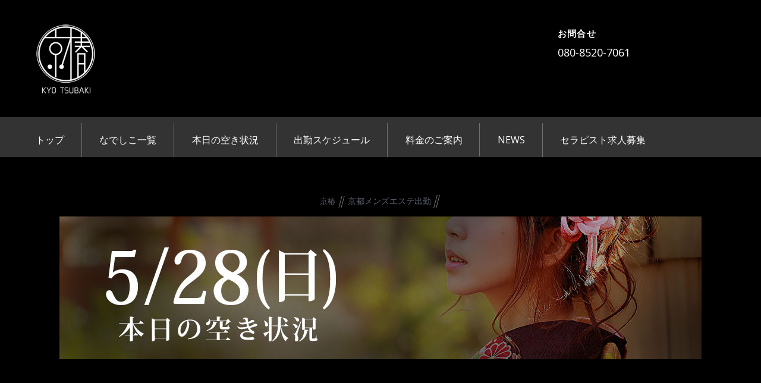

--- FILE ---
content_type: text/html; charset=UTF-8
request_url: https://mens-aesthe.net/2023/05/28/d-1010/
body_size: 11829
content:

<!DOCTYPE html>
<html dir="ltr" lang="ja">

<head>
		<meta charset="UTF-8" />
	<!-- wp_head -->
	<title>京都メンズエステ5/28(日)京都メンズエステ｜京椿</title>

		<!-- All in One SEO 4.7.7.2 - aioseo.com -->
	<meta name="description" content="メンズエステ,メンエス,京都,京都駅,四条烏丸,セラピスト,マッサージ,鼠蹊部,オイル,アロマ,京都市,京都府,せらぴすt" />
	<meta name="robots" content="max-image-preview:large" />
	<meta name="author" content="京椿"/>
	<link rel="canonical" href="https://mens-aesthe.net/2023/05/28/d-1010/" />
	<meta name="generator" content="All in One SEO (AIOSEO) 4.7.7.2" />
		<script type="application/ld+json" class="aioseo-schema">
			{"@context":"https:\/\/schema.org","@graph":[{"@type":"Article","@id":"https:\/\/mens-aesthe.net\/2023\/05\/28\/d-1010\/#article","name":"\u4eac\u90fd\u30e1\u30f3\u30ba\u30a8\u30b9\u30c65\/28(\u65e5)\u4eac\u90fd\u30e1\u30f3\u30ba\u30a8\u30b9\u30c6\uff5c\u4eac\u693f","headline":"\u30e1\u30f3\u30ba\u30a8\u30b9\u30c6\u4eac\u90fd5\/28(\u65e5)","author":{"@id":"https:\/\/mens-aesthe.net\/author\/winkle\/#author"},"publisher":{"@id":"https:\/\/mens-aesthe.net\/#organization"},"image":{"@type":"ImageObject","url":"https:\/\/mens-aesthe.net\/wp-content\/uploads\/2023\/05\/230528.jpg","width":1080,"height":240},"datePublished":"2023-05-28T17:40:27+09:00","dateModified":"2023-05-29T03:01:12+09:00","inLanguage":"ja","mainEntityOfPage":{"@id":"https:\/\/mens-aesthe.net\/2023\/05\/28\/d-1010\/#webpage"},"isPartOf":{"@id":"https:\/\/mens-aesthe.net\/2023\/05\/28\/d-1010\/#webpage"},"articleSection":"\u4eac\u90fd\u30e1\u30f3\u30ba\u30a8\u30b9\u30c6\u51fa\u52e4"},{"@type":"BreadcrumbList","@id":"https:\/\/mens-aesthe.net\/2023\/05\/28\/d-1010\/#breadcrumblist","itemListElement":[{"@type":"ListItem","@id":"https:\/\/mens-aesthe.net\/#listItem","position":1,"name":"\u5bb6","item":"https:\/\/mens-aesthe.net\/","nextItem":{"@type":"ListItem","@id":"https:\/\/mens-aesthe.net\/2023\/#listItem","name":"2023"}},{"@type":"ListItem","@id":"https:\/\/mens-aesthe.net\/2023\/#listItem","position":2,"name":"2023","item":"https:\/\/mens-aesthe.net\/2023\/","nextItem":{"@type":"ListItem","@id":"https:\/\/mens-aesthe.net\/2023\/05\/#listItem","name":"May"},"previousItem":{"@type":"ListItem","@id":"https:\/\/mens-aesthe.net\/#listItem","name":"\u5bb6"}},{"@type":"ListItem","@id":"https:\/\/mens-aesthe.net\/2023\/05\/#listItem","position":3,"name":"May","item":"https:\/\/mens-aesthe.net\/2023\/05\/","nextItem":{"@type":"ListItem","@id":"https:\/\/mens-aesthe.net\/2023\/05\/28\/#listItem","name":"28"},"previousItem":{"@type":"ListItem","@id":"https:\/\/mens-aesthe.net\/2023\/#listItem","name":"2023"}},{"@type":"ListItem","@id":"https:\/\/mens-aesthe.net\/2023\/05\/28\/#listItem","position":4,"name":"28","item":"https:\/\/mens-aesthe.net\/2023\/05\/28\/","nextItem":{"@type":"ListItem","@id":"https:\/\/mens-aesthe.net\/2023\/05\/28\/d-1010\/#listItem","name":"\u30e1\u30f3\u30ba\u30a8\u30b9\u30c6\u4eac\u90fd5\/28(\u65e5)"},"previousItem":{"@type":"ListItem","@id":"https:\/\/mens-aesthe.net\/2023\/05\/#listItem","name":"May"}},{"@type":"ListItem","@id":"https:\/\/mens-aesthe.net\/2023\/05\/28\/d-1010\/#listItem","position":5,"name":"\u30e1\u30f3\u30ba\u30a8\u30b9\u30c6\u4eac\u90fd5\/28(\u65e5)","previousItem":{"@type":"ListItem","@id":"https:\/\/mens-aesthe.net\/2023\/05\/28\/#listItem","name":"28"}}]},{"@type":"Organization","@id":"https:\/\/mens-aesthe.net\/#organization","name":"\u4eac\u90fd\u30e1\u30f3\u30ba\u30a8\u30b9\u30c6\uff5c\u4eac\u693f","url":"https:\/\/mens-aesthe.net\/"},{"@type":"Person","@id":"https:\/\/mens-aesthe.net\/author\/winkle\/#author","url":"https:\/\/mens-aesthe.net\/author\/winkle\/","name":"\u4eac\u693f","image":{"@type":"ImageObject","@id":"https:\/\/mens-aesthe.net\/2023\/05\/28\/d-1010\/#authorImage","url":"https:\/\/secure.gravatar.com\/avatar\/4fb47760885fa2d5d57c95b35cdf17c2?s=96&d=blank&r=g","width":96,"height":96,"caption":"\u4eac\u693f"}},{"@type":"WebPage","@id":"https:\/\/mens-aesthe.net\/2023\/05\/28\/d-1010\/#webpage","url":"https:\/\/mens-aesthe.net\/2023\/05\/28\/d-1010\/","name":"\u4eac\u90fd\u30e1\u30f3\u30ba\u30a8\u30b9\u30c65\/28(\u65e5)\u4eac\u90fd\u30e1\u30f3\u30ba\u30a8\u30b9\u30c6\uff5c\u4eac\u693f","description":"\u30e1\u30f3\u30ba\u30a8\u30b9\u30c6,\u30e1\u30f3\u30a8\u30b9,\u4eac\u90fd,\u4eac\u90fd\u99c5,\u56db\u6761\u70cf\u4e38,\u30bb\u30e9\u30d4\u30b9\u30c8,\u30de\u30c3\u30b5\u30fc\u30b8,\u9f20\u8e4a\u90e8,\u30aa\u30a4\u30eb,\u30a2\u30ed\u30de,\u4eac\u90fd\u5e02,\u4eac\u90fd\u5e9c,\u305b\u3089\u3074\u3059t","inLanguage":"ja","isPartOf":{"@id":"https:\/\/mens-aesthe.net\/#website"},"breadcrumb":{"@id":"https:\/\/mens-aesthe.net\/2023\/05\/28\/d-1010\/#breadcrumblist"},"author":{"@id":"https:\/\/mens-aesthe.net\/author\/winkle\/#author"},"creator":{"@id":"https:\/\/mens-aesthe.net\/author\/winkle\/#author"},"image":{"@type":"ImageObject","url":"https:\/\/mens-aesthe.net\/wp-content\/uploads\/2023\/05\/230528.jpg","@id":"https:\/\/mens-aesthe.net\/2023\/05\/28\/d-1010\/#mainImage","width":1080,"height":240},"primaryImageOfPage":{"@id":"https:\/\/mens-aesthe.net\/2023\/05\/28\/d-1010\/#mainImage"},"datePublished":"2023-05-28T17:40:27+09:00","dateModified":"2023-05-29T03:01:12+09:00"},{"@type":"WebSite","@id":"https:\/\/mens-aesthe.net\/#website","url":"https:\/\/mens-aesthe.net\/","name":"\u4eac\u90fd\u30e1\u30f3\u30ba\u30a8\u30b9\u30c6\uff5c\u4eac\u693f","inLanguage":"ja","publisher":{"@id":"https:\/\/mens-aesthe.net\/#organization"}}]}
		</script>
		<!-- All in One SEO -->

<link rel='dns-prefetch' href='//fonts.googleapis.com' />
<link rel='dns-prefetch' href='//s.w.org' />
<link rel="alternate" type="application/rss+xml" title="京都メンズエステ｜京椿 &raquo; フィード" href="https://mens-aesthe.net/feed/" />
<link rel="alternate" type="application/rss+xml" title="京都メンズエステ｜京椿 &raquo; コメントフィード" href="https://mens-aesthe.net/comments/feed/" />
<link rel="alternate" type="application/rss+xml" title="京都メンズエステ｜京椿 &raquo; メンズエステ京都5/28(日) のコメントのフィード" href="https://mens-aesthe.net/2023/05/28/d-1010/feed/" />
		<script type="text/javascript">
			window._wpemojiSettings = {"baseUrl":"https:\/\/s.w.org\/images\/core\/emoji\/13.0.0\/72x72\/","ext":".png","svgUrl":"https:\/\/s.w.org\/images\/core\/emoji\/13.0.0\/svg\/","svgExt":".svg","source":{"concatemoji":"https:\/\/mens-aesthe.net\/wp-includes\/js\/wp-emoji-release.min.js?ver=15bee49dddce319bb65450ba841f7575"}};
			!function(e,a,t){var n,r,o,i=a.createElement("canvas"),p=i.getContext&&i.getContext("2d");function s(e,t){var a=String.fromCharCode;p.clearRect(0,0,i.width,i.height),p.fillText(a.apply(this,e),0,0);e=i.toDataURL();return p.clearRect(0,0,i.width,i.height),p.fillText(a.apply(this,t),0,0),e===i.toDataURL()}function c(e){var t=a.createElement("script");t.src=e,t.defer=t.type="text/javascript",a.getElementsByTagName("head")[0].appendChild(t)}for(o=Array("flag","emoji"),t.supports={everything:!0,everythingExceptFlag:!0},r=0;r<o.length;r++)t.supports[o[r]]=function(e){if(!p||!p.fillText)return!1;switch(p.textBaseline="top",p.font="600 32px Arial",e){case"flag":return s([127987,65039,8205,9895,65039],[127987,65039,8203,9895,65039])?!1:!s([55356,56826,55356,56819],[55356,56826,8203,55356,56819])&&!s([55356,57332,56128,56423,56128,56418,56128,56421,56128,56430,56128,56423,56128,56447],[55356,57332,8203,56128,56423,8203,56128,56418,8203,56128,56421,8203,56128,56430,8203,56128,56423,8203,56128,56447]);case"emoji":return!s([55357,56424,8205,55356,57212],[55357,56424,8203,55356,57212])}return!1}(o[r]),t.supports.everything=t.supports.everything&&t.supports[o[r]],"flag"!==o[r]&&(t.supports.everythingExceptFlag=t.supports.everythingExceptFlag&&t.supports[o[r]]);t.supports.everythingExceptFlag=t.supports.everythingExceptFlag&&!t.supports.flag,t.DOMReady=!1,t.readyCallback=function(){t.DOMReady=!0},t.supports.everything||(n=function(){t.readyCallback()},a.addEventListener?(a.addEventListener("DOMContentLoaded",n,!1),e.addEventListener("load",n,!1)):(e.attachEvent("onload",n),a.attachEvent("onreadystatechange",function(){"complete"===a.readyState&&t.readyCallback()})),(n=t.source||{}).concatemoji?c(n.concatemoji):n.wpemoji&&n.twemoji&&(c(n.twemoji),c(n.wpemoji)))}(window,document,window._wpemojiSettings);
		</script>
		<style type="text/css">
img.wp-smiley,
img.emoji {
	display: inline !important;
	border: none !important;
	box-shadow: none !important;
	height: 1em !important;
	width: 1em !important;
	margin: 0 .07em !important;
	vertical-align: -0.1em !important;
	background: none !important;
	padding: 0 !important;
}
</style>
	<link rel='stylesheet' id='themify-common-css'  href='https://mens-aesthe.net/wp-content/themes/themify-ultra/themify/css/themify.common.css?ver=15bee49dddce319bb65450ba841f7575' type='text/css' media='all' />
<meta name="builder-styles-css" content="" id="builder-styles-css">
<link rel='stylesheet' id='wp-block-library-css'  href='https://mens-aesthe.net/wp-includes/css/dist/block-library/style.min.css?ver=15bee49dddce319bb65450ba841f7575' type='text/css' media='all' />
<link rel='stylesheet' id='theme-style-css'  href='https://mens-aesthe.net/wp-content/themes/themify-ultra/style.css?ver=1.9.7' type='text/css' media='all' />
<link rel='stylesheet' id='themify-media-queries-css'  href='https://mens-aesthe.net/wp-content/themes/themify-ultra/media-queries.css?ver=1.9.7' type='text/css' media='all' />
<link rel='stylesheet' id='themify-customize-css'  href='https://mens-aesthe.net/wp-content/uploads/themify-customizer.css?ver=20.05.29.17.48.57' type='text/css' media='all' />
<link rel='stylesheet' id='ultra-color-css'  href='https://mens-aesthe.net/wp-content/themes/themify-ultra/styles/theme-color-black.css?ver=15bee49dddce319bb65450ba841f7575' type='text/css' media='all' />
<link rel='stylesheet' id='ultra-font-css'  href='https://mens-aesthe.net/wp-content/themes/themify-ultra/styles/theme-font-sans-serif.css?ver=15bee49dddce319bb65450ba841f7575' type='text/css' media='all' />
<link rel='stylesheet' id='ultra-header-css'  href='https://mens-aesthe.net/wp-content/themes/themify-ultra/styles/header-classic.css?ver=15bee49dddce319bb65450ba841f7575' type='text/css' media='all' />
<link rel='stylesheet' id='themify-google-fonts-css'  href='https://fonts.googleapis.com/css?family=Open+Sans%3A400italic%2C600italic%2C700italic%2C400%2C300%2C600%2C700&#038;subset=latin&#038;ver=15bee49dddce319bb65450ba841f7575' type='text/css' media='all' />
<script type='text/javascript' src='https://mens-aesthe.net/wp-includes/js/jquery/jquery.js?ver=1.12.4-wp' id='jquery-core-js'></script>
<link rel="https://api.w.org/" href="https://mens-aesthe.net/wp-json/" /><link rel="alternate" type="application/json" href="https://mens-aesthe.net/wp-json/wp/v2/posts/26438" /><link rel="EditURI" type="application/rsd+xml" title="RSD" href="https://mens-aesthe.net/xmlrpc.php?rsd" />
<link rel="wlwmanifest" type="application/wlwmanifest+xml" href="https://mens-aesthe.net/wp-includes/wlwmanifest.xml" /> 
<link rel='prev' title='メンズエステ京都5/27(土)' href='https://mens-aesthe.net/2023/05/27/d-1009/' />
<link rel='next' title='京都メンズエステ5/29(月)〜6/4(日)週間' href='https://mens-aesthe.net/2023/05/29/sch-96/' />

<link rel='shortlink' href='https://mens-aesthe.net/?p=26438' />
<link rel="alternate" type="application/json+oembed" href="https://mens-aesthe.net/wp-json/oembed/1.0/embed?url=https%3A%2F%2Fmens-aesthe.net%2F2023%2F05%2F28%2Fd-1010%2F" />
<link rel="alternate" type="text/xml+oembed" href="https://mens-aesthe.net/wp-json/oembed/1.0/embed?url=https%3A%2F%2Fmens-aesthe.net%2F2023%2F05%2F28%2Fd-1010%2F&#038;format=xml" />




<!-- Global site tag (gtag.js) - Google Analytics -->
<script async src="https://www.googletagmanager.com/gtag/js?id=UA-145351935-1"></script>
<script>
  window.dataLayer = window.dataLayer || [];
  function gtag(){dataLayer.push(arguments);}
  gtag('js', new Date());

  gtag('config', 'UA-145351935-1');
</script>	<script type="text/javascript">
		var tf_mobile_menu_trigger_point = 900;
	</script>
<meta name="viewport" content="width=device-width, initial-scale=1">

	<style>
	@-webkit-keyframes themifyAnimatedBG {
		0% { background-color: #33baab; }
100% { background-color: #e33b9e; }
50% { background-color: #4961d7; }
33.333333333333% { background-color: #2ea85c; }
25% { background-color: #2bb8ed; }
20% { background-color: #dd5135; }

	}
	@keyframes themifyAnimatedBG {
		0% { background-color: #33baab; }
100% { background-color: #e33b9e; }
50% { background-color: #4961d7; }
33.333333333333% { background-color: #2ea85c; }
25% { background-color: #2bb8ed; }
20% { background-color: #dd5135; }

	}
	.themify_builder_row.animated-bg {
		-webkit-animation: themifyAnimatedBG 30000ms infinite alternate;
		animation: themifyAnimatedBG 30000ms infinite alternate;
	}
	</style>
	<style type="text/css">.recentcomments a{display:inline !important;padding:0 !important;margin:0 !important;}</style>		<style type="text/css" id="wp-custom-css">
			ul.staff_block li{
	border:none;
}


		</style>
		
</head>

<body class="post-template-default single single-post postid-26438 single-format-standard themify-fw-3-4-8 themify-ultra-1-9-7 skin-default webkit not-ie default_width sidebar-none no-home no-touch builder-parallax-scrolling-active header-classic fixed-header shrinking-logo footer-block theme-color-black theme-font-sans-serif tagline-off rss-off search-off single-classic-layout tile_enable  filter-hover-none filter-featured-only">

<script type="text/javascript">
	function themifyMobileMenuTrigger(e) {
		if( document.body.clientWidth > 0 && document.body.clientWidth <= tf_mobile_menu_trigger_point ) {
			document.body.classList.add( 'mobile_menu_active' );
		} else {
			document.body.classList.remove( 'mobile_menu_active' );
		}
	}
	themifyMobileMenuTrigger();
	document.addEventListener( 'DOMContentLoaded', function () {
		jQuery( window ).on('tfsmartresize.tf_mobile_menu', themifyMobileMenuTrigger );
	}, false );
</script>

<div id="pagewrap" class="hfeed site">

			<div id="headerwrap"   >
                        			                                                    <div class="header-icons">
                                <a id="menu-icon" href="#mobile-menu"><span class="menu-icon-inner"></span></a>
                            </div>
                        
			<header id="header" class="pagewidth clearfix" itemscope="itemscope" itemtype="https://schema.org/WPHeader">

	            
	            <div class="header-bar">
		            						<div id="site-logo"><a href="https://mens-aesthe.net" title="京都メンズエステ｜京椿"><img src="https://mens-aesthe.net/wp-content/uploads/2018/12/logo.png" alt="京都メンズエステ｜京椿" title="京都メンズエステ｜京椿" /></a></div>					
									</div>
				<!-- /.header-bar -->

									<div id="mobile-menu" class="sidemenu sidemenu-off">

						<div class="navbar-wrapper clearfix">

															<div class="social-widget">
																												
																	</div>
								<!-- /.social-widget -->
							
							
							<nav id="main-nav-wrap" itemscope="itemscope" itemtype="https://schema.org/SiteNavigationElement">
																	<ul id="main-nav" class="main-nav menu-name-head1"><li id='menu-item-2327' class="menu-item menu-item-type-post_type menu-item-object-page menu-item-home" ><a  href="https://mens-aesthe.net/">トップ</a> </li>
<li id='menu-item-2487' class="menu-item menu-item-type-post_type menu-item-object-page" ><a  href="https://mens-aesthe.net/therapist-2/">なでしこ一覧</a> </li>
<li id='menu-item-2639' class="menu-item menu-item-type-taxonomy menu-item-object-category current-post-ancestor current-menu-parent current-post-parent" data-termid="7" data-tax="category"><a  href="https://mens-aesthe.net/category/blog/">本日の空き状況</a> </li>
<li id='menu-item-2567' class="menu-item menu-item-type-taxonomy menu-item-object-category" data-termid="9" data-tax="category"><a  href="https://mens-aesthe.net/category/schedule/">出勤スケジュール</a> </li>
<li id='menu-item-2328' class="menu-item menu-item-type-post_type menu-item-object-page" ><a  href="https://mens-aesthe.net/systems/">料金のご案内</a> </li>
<li id='menu-item-2539' class="menu-item menu-item-type-taxonomy menu-item-object-category" data-termid="6" data-tax="category"><a  href="https://mens-aesthe.net/category/news/">NEWS</a> </li>
<li id='menu-item-2426' class="menu-item menu-item-type-post_type menu-item-object-page" ><a  href="https://mens-aesthe.net/recruit/">セラピスト求人募集</a> </li>
</ul>									<!-- /#main-nav -->
									
																		
															</nav>
							<!-- /#main-nav-wrap -->
							
						</div>

													
		<div class="header-widget clearfix">
			<div class="header-widget-inner">
									<div class="col3-1 first">
						<div id="custom_html-3" class="widget_text widget widget_custom_html"><div class="textwidget custom-html-widget"></div></div>					</div>
									<div class="col3-1 ">
						<div id="text-4" class="widget widget_text">			<div class="textwidget"></div>
		</div>					</div>
									<div class="col3-1 ">
						<div id="custom_html-2" class="widget_text widget widget_custom_html"><h4 class="widgettitle">お問合せ</h4><div class="textwidget custom-html-widget"><font size="4">080-8520-7061</font></div></div>					</div>
							</div>
			<!-- /.header-widget-inner -->
		</div>
		<!-- /.header-widget -->

								<!-- /header-widgets -->
						
						<a id="menu-icon-close" href="#"></a>
					</div>
					<!-- /#mobile-menu -->
				
				
				
				
			</header>
			<!-- /#header -->

	        
		</div>
		<!-- /#headerwrap -->
	
	<div id="body" class="clearfix">

		

	
	<!-- layout-container -->
	<div id="layout" class="pagewidth clearfix">

		
		<!-- content -->
		<div id="content" class="list-post">
			
			
				

<article id="post-26438" class="post clearfix post-26438 type-post status-publish format-standard has-post-thumbnail hentry category-blog no-post-title no-post-date has-post-category has-post-tag has-post-comment has-post-author   cat-7">
	
    
	
	<div class="post-content">
		<div class="post-content-inner">

			
			
							<p class="post-meta entry-meta">
											<span class="post-author"><span class="author vcard"><a class="url fn n" href="https://mens-aesthe.net/author/winkle/" rel="author">京椿</a></span></span>
					
											 <span class="post-category"><a href="https://mens-aesthe.net/category/blog/" rel="tag" class="term-blog">京都メンズエステ出勤</a></span>					
																
									</p>
				<!-- /post-meta -->
			
			
	
	
		
			<figure class="post-image  clearfix">

									<img loading="lazy" src="https://mens-aesthe.net/wp-content/uploads/2023/05/230528-1024x228-1080x240.jpg" width="1080" height="240" class=" wp-post-image wp-image-26079" alt="230528" srcset="https://mens-aesthe.net/wp-content/uploads/2023/05/230528.jpg 1080w, https://mens-aesthe.net/wp-content/uploads/2023/05/230528-300x67.jpg 300w, https://mens-aesthe.net/wp-content/uploads/2023/05/230528-1024x228.jpg 1024w, https://mens-aesthe.net/wp-content/uploads/2023/05/230528-200x44.jpg 200w, https://mens-aesthe.net/wp-content/uploads/2023/05/230528-768x171.jpg 768w" sizes="(max-width: 1080px) 100vw, 1080px" />				
			</figure>

		
	
	
			<div class="entry-content">

				
					<p>&nbsp;</p>
<p>&nbsp;</p>
<p>&nbsp;</p>
<h1 class="module module-text text-2754-0-0-3 repeat " style="text-align: center;"><span style="color: #ff99cc;">京都メンズエステ<br />
四条烏丸・京都駅店</span></h1>
<h4 style="text-align: center;"><span style="color: #ff99cc;">★★★★★★★★★★★★</span></h4>
<h4 style="text-align: center;"><span style="color: #ff99cc; line-height: 1.5;">キャンペーン</span></h4>
<h4 style="text-align: center;"><span style="color: #ff99cc;">「1000円割引」</span><br />
<span style="color: #ff99cc;">にてご案内させて頂きます♪</span></h4>
<p style="text-align: center;"><span style="color: #ff99cc;">※ご予約時にブログ見たとお伝え下さい</span></p>
<h4 style="text-align: center;"><span style="color: #ff99cc;">★★★★★★★★★★★★</span></h4>
<p>&nbsp;</p>
<div id="text-2754-0-0-3" class="module module-text text-2754-0-0-3 repeat "><strong>メンズエステ</strong>「京椿」の誇る美女セラピストによる、極上の癒しを是非ご体験下さい♪</div>
<div></div>
<div></div>
<p><!-------------------ここから-----></p>
<p><img loading="lazy" class="aligncenter wp-image-23878" src="https://mens-aesthe.net/wp-content/uploads/2023/01/sumire6-1.jpg" alt="" width="320" height="480" srcset="https://mens-aesthe.net/wp-content/uploads/2023/01/sumire6-1.jpg 480w, https://mens-aesthe.net/wp-content/uploads/2023/01/sumire6-1-267x400.jpg 267w, https://mens-aesthe.net/wp-content/uploads/2023/01/sumire6-1-200x300.jpg 200w" sizes="(max-width: 320px) 100vw, 320px" /></p>
<h4 style="text-align: center;">すみれ(22歳)<br />
<span style="color: #ff99cc;">出勤時間：17時〜24時</span><br />
<span style="color: #ff99cc;">▼ご予約受付中</span><br />
<span style="color: #ff99cc;">ご予約満了です</span></h4>
<p style="text-align: left;">幼さの残る愛くるしい顔立ちに色香漂う美貌！<br />
抱きしめたくなるような笑顔にたっぷりと癒されて下さい♪<br />
彼女との2人きりで過ごす時間は、 明るく優しい性格で誰とでもいつの間にか打ち解け、<br />
恋人同士の様に特別なトキメキの時間をお過ごし下さい♡<br />
ピュアで可愛い容姿の彼女ですが<br />
ドキドキが止まらない繊細かつ大胆な施術のキワキワ施術は必見！！<br />
京椿からオススメセラピストです♪</p>
<div></div>
<p><img loading="lazy" class="aligncenter wp-image-22566" src="https://mens-aesthe.net/wp-content/uploads/2022/11/kiho3.jpg" alt="" width="320" height="480" srcset="https://mens-aesthe.net/wp-content/uploads/2022/11/kiho3.jpg 480w, https://mens-aesthe.net/wp-content/uploads/2022/11/kiho3-267x400.jpg 267w, https://mens-aesthe.net/wp-content/uploads/2022/11/kiho3-200x300.jpg 200w" sizes="(max-width: 320px) 100vw, 320px" /></p>
<h4 style="text-align: center;">きほ(33歳)<br />
<span style="color: #ff99cc;">出勤時間：15時〜4時</span><br />
<span style="color: #ff99cc;">▼ご予約受付中<br />
ご予約満了です</span></h4>
<p style="text-align: left;">大人可愛い美貌のセラピスト電撃入店！！<br />
女性の美を体現したかの様なバランス良く美しいプロポーションに目を奪われて下さい！！<br />
親しみやすい性格とおもてなしでリラックスした極上の癒し時間をお約束♡<br />
マッサージも献身的で男心理解した施術!!<br />
より深く、ディープなドキドキ体験を..心ゆくまでご堪能ください♡<br />
迷ったら是非♪後悔させずお勧めです！！</p>
<p>&nbsp;</p>
<p><img loading="lazy" class="aligncenter wp-image-25694" src="https://mens-aesthe.net/wp-content/uploads/2023/04/koharu1.jpg" alt="" width="320" height="480" srcset="https://mens-aesthe.net/wp-content/uploads/2023/04/koharu1.jpg 480w, https://mens-aesthe.net/wp-content/uploads/2023/04/koharu1-267x400.jpg 267w, https://mens-aesthe.net/wp-content/uploads/2023/04/koharu1-200x300.jpg 200w" sizes="(max-width: 320px) 100vw, 320px" /></p>
<h4 style="text-align: center;">こはる(25歳)<span style="color: #ff00ff;">新人</span><br />
<span style="color: #ff99cc;">出勤時間：20時〜1時</span><br />
<span style="color: #ff99cc;">▼ご予約受付中</span><br />
<span style="color: #ff99cc;"><span style="caret-color: #ff99cc;">ご予約満了です</span></span></h4>
<div id="plain-text-20936-0-1-1" class="module module-plain-text plain-text-20936-0-1-1 " style="text-align: left;">地方出身の彼女、京都に新たな新風を巻き起こしそう！<br />
春の陽気のようにぽかぽか暖かく優しい♪<br />
経験豊富で柔らかい優しさに溢れたメンズエステの女神デビュー！！<br />
癒し度の高い可愛すぎる清楚なルックス♡<br />
グラマラスで凹凸のあるワガママボディに男性ならメロメロになってしまう事でしょう♡<br />
恋人気分の2人だけの濃厚なお時間をお過ごしください♪<br />
オススメのセラピストのデビューをお見逃しなく♪</div>
<div></div>
<p>&nbsp;</p>
<p><img loading="lazy" class="aligncenter wp-image-8469" src="https://mens-aesthe.net/wp-content/uploads/2020/06/IMG_6695re3-663x1024.jpg" alt="" width="320" height="494" srcset="https://mens-aesthe.net/wp-content/uploads/2020/06/IMG_6695re3-663x1024.jpg 663w, https://mens-aesthe.net/wp-content/uploads/2020/06/IMG_6695re3-259x400.jpg 259w, https://mens-aesthe.net/wp-content/uploads/2020/06/IMG_6695re3-194x300.jpg 194w, https://mens-aesthe.net/wp-content/uploads/2020/06/IMG_6695re3-768x1186.jpg 768w, https://mens-aesthe.net/wp-content/uploads/2020/06/IMG_6695re3.jpg 777w" sizes="(max-width: 320px) 100vw, 320px" /></p>
<h4 style="text-align: center;">りょう(28歳)<span style="color: #ff00ff;">レア出勤</span><br />
<span style="color: #ff99cc;">出勤時間：11時〜16時</span><br />
<span style="color: #ff99cc;">▼ご予約受付中</span><br />
<span style="color: #ff99cc;">ご予約満了です</span></h4>
<p style="text-align: left;">美人OL風な綺麗なお姉さんセラピスト！入店！<br />
色白で凹凸のあるグラマラスなナイスバディな素晴らしいスタイル！<br />
明るくて、お客様のアドバイスを素直に聞く人懐っこい頑張り屋さん！<br />
深く優しいおもてなしの心溢れる施術で最高の癒しを体験頂けます！<br />
メンズエステ経験者での入店です！<br />
深く優しいセンス溢れる施術で最高のキワキワドキドキ体験をご堪能下さい♡<br />
おすすめです！</p>
<p>&nbsp;</p>
<p><img loading="lazy" class="aligncenter wp-image-24878" src="https://mens-aesthe.net/wp-content/uploads/2023/03/IMG_huuka1.jpg" alt="" width="320" height="480" srcset="https://mens-aesthe.net/wp-content/uploads/2023/03/IMG_huuka1.jpg 480w, https://mens-aesthe.net/wp-content/uploads/2023/03/IMG_huuka1-267x400.jpg 267w, https://mens-aesthe.net/wp-content/uploads/2023/03/IMG_huuka1-200x300.jpg 200w" sizes="(max-width: 320px) 100vw, 320px" /></p>
<h4 style="text-align: center;">ふうか(29歳)<span style="color: #ff00ff;">新人</span><br />
<span style="color: #ff99cc;">出勤時間：11時〜15時</span><br />
<span style="color: #ff99cc;">▼ご予約受付中</span><br />
<span style="color: #ff99cc;"><span style="caret-color: #ff99cc;">ご予約満了です</span></span></h4>
<p style="text-align: left;">業界未経験！！可愛らしさ満開のセラピストさんが入店決定！！<br />
優しく愛嬌満点の可愛いルックスと<br />
色香を振り撒くグラマラスかつ均整の取れたボディに悩殺♡<br />
癒し系の柔らかい雰囲気の彼女ですが<br />
ひとたび2人きりの施術にはいれば、、<br />
大胆かつ妖艶な大人の表情と密着感にドキドキが止まりません♡<br />
人気爆発間違いなし！！オススメのセラピストをお試し下さい♪</p>
<p>&nbsp;</p>
<p><img loading="lazy" class="aligncenter wp-image-24966" src="https://mens-aesthe.net/wp-content/uploads/2023/03/IMG_mizuki3.jpg" alt="" width="320" height="480" srcset="https://mens-aesthe.net/wp-content/uploads/2023/03/IMG_mizuki3.jpg 480w, https://mens-aesthe.net/wp-content/uploads/2023/03/IMG_mizuki3-267x400.jpg 267w, https://mens-aesthe.net/wp-content/uploads/2023/03/IMG_mizuki3-200x300.jpg 200w" sizes="(max-width: 320px) 100vw, 320px" /></p>
<h4 style="text-align: center;">みずき(27歳)<br />
<span style="color: #ff99cc;">出勤時間：12時〜20時</span><br />
<span style="color: #ff99cc;">▼ご予約受付中</span><br />
<span style="color: #ff99cc;"><span style="caret-color: #ff99cc;">ご予約満了です</span></span></h4>
<p style="text-align: left;">大人の色気が存分に感じられる清楚系セラピストが入店しました！<br />
黒髪、小柄でスレンダーなボディの美女♡<br />
女性らしい優しい雰囲気と可愛さを持ったお姉さま♪<br />
清楚な雰囲気の中に漂う極上の色香と、、<br />
施術スキルに魅了される事請け合いです♪<br />
経験豊富な彼女ならではの<br />
艶のある大胆なマッサージに身を任せてみてください♡</p>
<p>&nbsp;</p>
<p><!-------------------ここまで-----></p>
<div id="text-2754-0-0-3" class="module module-text text-2754-0-0-3 repeat ">
<p>&nbsp;</p>
<p>&nbsp;</p>
<h3 style="text-align: center;"><span style="color: #ff99cc;"><a style="color: #ff99cc;" href="https://mens-aesthe.net/2020/04/22/colona/">▶︎新型コロナウイルス対策の取組</a></span></h3>
<div>
<div>セラピストにもお客様にも安心して頂けるように最大限の対策を行っておりますm(_ _)m</div>
<div>
<div>
<h3 style="text-align: center;"></h3>
</div>
<div></div>
<div></div>
<div id="text-2754-sub_row_0-0-1-1-2" class="module module-text text-2754-sub_row_0-0-1-1-2 repeat ">
<div id="text-2754-sub_row_0-0-1-1-2" class="module module-text text-2754-sub_row_0-0-1-1-2 repeat "></div>
<div id="themify_builder_content-26438" data-postid="26438" class="themify_builder_content themify_builder_content-26438 themify_builder">

    </div>
</div>
</div>
</div>
</div>

				
			</div><!-- /.entry-content -->

			
		</div>
		<!-- /.post-content-inner -->
	</div>
	<!-- /.post-content -->
	
</article>
<!-- /.post -->

			
			
			
	<div class="clearfix author-box">

		<p class="author-avatar">
			<img alt='' src='https://secure.gravatar.com/avatar/4fb47760885fa2d5d57c95b35cdf17c2?s=96&#038;d=blank&#038;r=g' srcset='https://secure.gravatar.com/avatar/4fb47760885fa2d5d57c95b35cdf17c2?s=192&#038;d=blank&#038;r=g 2x' itemprop='image' class='avatar avatar-96 photo' height='96' width='96' loading='lazy'/>		</p>

		<div class="author-bio">
		
			<h4 class="author-name">
				<span>
											 									</span>
			</h4>
			
					</div><!-- / author-bio -->

	</div><!-- / author-box -->		


			
									<div class="related-posts">
			<h4 class="related-title">Related Posts</h4>
							<article class="post type-post clearfix">

												<figure class="post-image clearfix">
								<a href="https://mens-aesthe.net/2026/01/18/d-1925/"><img loading="lazy" src="https://mens-aesthe.net/wp-content/uploads/2026/01/260118-1024x228-394x330.jpg" width="394" height="330" class=" wp-post-image wp-image-44587" alt="260118" /></a>
							</figure>
											
					<div class="post-content">
						<p class="post-meta">
							 <span class="post-category"><a href="https://mens-aesthe.net/category/blog/" rel="tag" class="term-blog">京都メンズエステ出勤</a></span>						</p>
						<h4 class="post-title">
							<a href="https://mens-aesthe.net/2026/01/18/d-1925/" title="メンズエステ京都1/18(日)﻿">
								メンズエステ京都1/18(日)﻿							</a>
						</h4>
											</div>
					<!-- /.post-content -->

					

					
				</article>
							<article class="post type-post clearfix">

												<figure class="post-image clearfix">
								<a href="https://mens-aesthe.net/2026/01/17/d-1924/"><img loading="lazy" src="https://mens-aesthe.net/wp-content/uploads/2026/01/260117-1024x228-394x330.jpg" width="394" height="330" class=" wp-post-image wp-image-44567" alt="260117" /></a>
							</figure>
											
					<div class="post-content">
						<p class="post-meta">
							 <span class="post-category"><a href="https://mens-aesthe.net/category/blog/" rel="tag" class="term-blog">京都メンズエステ出勤</a></span>						</p>
						<h4 class="post-title">
							<a href="https://mens-aesthe.net/2026/01/17/d-1924/" title="メンズエステ京都1/17(土)﻿">
								メンズエステ京都1/17(土)﻿							</a>
						</h4>
											</div>
					<!-- /.post-content -->

					

					
				</article>
							<article class="post type-post clearfix">

												<figure class="post-image clearfix">
								<a href="https://mens-aesthe.net/2026/01/16/d-1923/"><img loading="lazy" src="https://mens-aesthe.net/wp-content/uploads/2026/01/260116-1024x228-394x330.jpg" width="394" height="330" class=" wp-post-image wp-image-44554" alt="260116" /></a>
							</figure>
											
					<div class="post-content">
						<p class="post-meta">
							 <span class="post-category"><a href="https://mens-aesthe.net/category/blog/" rel="tag" class="term-blog">京都メンズエステ出勤</a></span>						</p>
						<h4 class="post-title">
							<a href="https://mens-aesthe.net/2026/01/16/d-1923/" title="メンズエステ京都1/16(金)﻿">
								メンズエステ京都1/16(金)﻿							</a>
						</h4>
											</div>
					<!-- /.post-content -->

					

					
				</article>
					</div>
		<!-- /.related-posts -->
				
			
					</div>
		<!-- /content -->

		
		
	</div>
	<!-- /layout-container -->



        			</div>
			<!-- /body -->

							<div id="footerwrap"   >

					
					<footer id="footer" class="pagewidth clearfix" itemscope="itemscope" itemtype="https://schema.org/WPFooter">

						
													                            <div class="back-top clearfix ">
                                <div class="arrow-up">
                                    <a href="#header"></a>
                                </div>
                            </div>
                        
						<div class="main-col first clearfix">
							<div class="footer-left-wrap first">
																	<div class="footer-logo-wrapper clearfix">
										<div id="footer-logo"><a href="https://mens-aesthe.net" title="京都メンズエステ｜京椿"><span>京都メンズエステ｜京椿</span></a></div>										<!-- /footer-logo -->
									</div>
															
															</div>
							
							<div class="footer-right-wrap">

																	<div class="footer-nav-wrap">
										<ul id="footer-nav" class="footer-nav menu-name-head1"><li id="menu-item-2327" class="menu-item menu-item-type-post_type menu-item-object-page menu-item-home menu-item-2327"><a href="https://mens-aesthe.net/">トップ</a></li>
<li id="menu-item-2487" class="menu-item menu-item-type-post_type menu-item-object-page menu-item-2487"><a href="https://mens-aesthe.net/therapist-2/">なでしこ一覧</a></li>
<li id="menu-item-2639" class="menu-item menu-item-type-taxonomy menu-item-object-category current-post-ancestor current-menu-parent current-post-parent menu-item-2639"><a href="https://mens-aesthe.net/category/blog/">本日の空き状況</a></li>
<li id="menu-item-2567" class="menu-item menu-item-type-taxonomy menu-item-object-category menu-item-2567"><a href="https://mens-aesthe.net/category/schedule/">出勤スケジュール</a></li>
<li id="menu-item-2328" class="menu-item menu-item-type-post_type menu-item-object-page menu-item-2328"><a href="https://mens-aesthe.net/systems/">料金のご案内</a></li>
<li id="menu-item-2539" class="menu-item menu-item-type-taxonomy menu-item-object-category menu-item-2539"><a href="https://mens-aesthe.net/category/news/">NEWS</a></li>
<li id="menu-item-2426" class="menu-item menu-item-type-post_type menu-item-object-page menu-item-2426"><a href="https://mens-aesthe.net/recruit/">セラピスト求人募集</a></li>
</ul>									</div>
									<!-- /.footer-nav-wrap -->
																									<div class="footer-text clearfix">
										<div class="footer-text-inner">
																							<div class="one">　</div>																																	</div>
									</div>
									<!-- /.footer-text -->
															</div>
						</div>

																					<div class="section-col clearfix">
									<div class="footer-widgets-wrap">
										
		<div class="footer-widgets clearfix">
							<div class="col3-1 first">
					<div id="text-6" class="widget widget_text">			<div class="textwidget"><p><a href="https://kyoto.refle.info/"><img loading="lazy" width="200" height="40" border="0" src="https://kyoto.refle.info/images/area/bunner200_2.gif" alt="京都でメンズエステ・マッサージ探すならリフナビ"></a></p>
</div>
		</div>				</div>
							<div class="col3-1 ">
									</div>
							<div class="col3-1 ">
									</div>
					</div>
		<!-- /.footer-widgets -->

											<!-- /footer-widgets -->
									</div>
								</div>
													
						
					</footer>
					<!-- /#footer -->

					
				</div>
				<!-- /#footerwrap -->
			
		</div>
		<!-- /#pagewrap -->

		
		<!-- SCHEMA BEGIN --><script type="application/ld+json">[{"@context":"https:\/\/schema.org","@type":"BlogPosting","mainEntityOfPage":{"@type":"WebPage","@id":"https:\/\/mens-aesthe.net\/2023\/05\/28\/d-1010\/"},"headline":"\u30e1\u30f3\u30ba\u30a8\u30b9\u30c6\u4eac\u90fd5\/28(\u65e5)","datePublished":"2023-05-28T17:40:27+09:00","dateModified":"2023-05-28T17:40:27+09:00","author":{"@type":"Person","name":"\u4eac\u693f"},"publisher":{"@type":"Organization","name":"","logo":{"@type":"ImageObject","url":"","width":0,"height":0}},"description":"&nbsp; &nbsp; &nbsp; \u4eac\u90fd\u30e1\u30f3\u30ba\u30a8\u30b9\u30c6 \u56db\u6761\u70cf\u4e38\u30fb\u4eac\u90fd\u99c5\u5e97 \u2605\u2605\u2605\u2605\u2605\u2605\u2605\u2605\u2605\u2605\u2605\u2605 \u30ad\u30e3\u30f3\u30da\u30fc\u30f3 \u300c1000\u5186\u5272\u5f15\u300d \u306b\u3066\u3054\u6848\u5185\u3055\u305b\u3066\u9802\u304d\u307e\u3059\u266a \u203b\u3054\u4e88\u7d04\u6642\u306b\u30d6\u30ed\u30b0\u898b\u305f\u3068\u304a\u4f1d\u3048\u4e0b\u3055\u3044 \u2605\u2605\u2605\u2605\u2605\u2605\u2605 [&hellip;]","commentCount":"0","image":{"@type":"ImageObject","url":"https:\/\/mens-aesthe.net\/wp-content\/uploads\/2023\/05\/230528-1024x228.jpg","width":1024,"height":228}}]</script><!-- /SCHEMA END -->		<!-- wp_footer -->
		

<script type='text/javascript' id='themify-main-script-js-extra'>
/* <![CDATA[ */
var themify_vars = {"version":"3.4.8","url":"https:\/\/mens-aesthe.net\/wp-content\/themes\/themify-ultra\/themify","map_key":null,"includesURL":"https:\/\/mens-aesthe.net\/wp-includes\/","isCached":null,"minify":{"css":{"themify-icons":false,"themify.framework":false,"lightbox":false,"themify-builder-style":false},"js":{"backstretch.themify-version":false,"bigvideo":false,"themify.dropdown":false,"themify-tiles":false,"themify.mega-menu":false,"themify.builder.script":false,"themify.scroll-highlight":false,"themify-youtube-bg":false,"themify.parallaxit":false,"themify.ticks":false}}};
var tbLocalScript = {"isAnimationActive":"1","isParallaxActive":"1","isParallaxScrollActive":"1","animationInviewSelectors":[".module.wow",".module_row.wow",".builder-posts-wrap > .post.wow"],"backgroundSlider":{"autoplay":5000,"speed":2000},"animationOffset":"100","videoPoster":"https:\/\/mens-aesthe.net\/wp-content\/themes\/themify-ultra\/themify\/themify-builder\/img\/blank.png","backgroundVideoLoop":"yes","builder_url":"https:\/\/mens-aesthe.net\/wp-content\/themes\/themify-ultra\/themify\/themify-builder","framework_url":"https:\/\/mens-aesthe.net\/wp-content\/themes\/themify-ultra\/themify","version":"3.4.8","fullwidth_support":"","fullwidth_container":"body","loadScrollHighlight":"1","addons":[],"breakpoints":{"tablet_landscape":[769,"1280"],"tablet":[681,"768"],"mobile":"680"},"ticks":{"tick":30,"ajaxurl":"https:\/\/mens-aesthe.net\/wp-admin\/admin-ajax.php","postID":26438}};
var themifyScript = {"lightbox":{"lightboxSelector":".themify_lightbox","lightboxOn":true,"lightboxContentImages":false,"lightboxContentImagesSelector":"","theme":"pp_default","social_tools":false,"allow_resize":true,"show_title":false,"overlay_gallery":false,"screenWidthNoLightbox":600,"deeplinking":false,"contentImagesAreas":"","gallerySelector":".gallery-icon > a","lightboxGalleryOn":true},"lightboxContext":"body"};
var tbScrollHighlight = {"fixedHeaderSelector":"#headerwrap.fixed-header","speed":"900","navigation":"#main-nav","scrollOffset":"-5","scroll":"internal"};
/* ]]> */
</script>
<script type='text/javascript' defer="defer" src='https://mens-aesthe.net/wp-content/themes/themify-ultra/themify/js/main.js?ver=3.4.8' id='themify-main-script-js'></script>
<script type='text/javascript' src='https://mens-aesthe.net/wp-includes/js/imagesloaded.min.js?ver=4.1.4' id='imagesloaded-js'></script>
<script type='text/javascript' defer="defer" src='https://mens-aesthe.net/wp-content/themes/themify-ultra/themify/js/themify.sidemenu.js?ver=1.9.7' id='slide-nav-js'></script>
<script type='text/javascript' id='theme-script-js-extra'>
/* <![CDATA[ */
var themifyScript = {"themeURI":"https:\/\/mens-aesthe.net\/wp-content\/themes\/themify-ultra","lightbox":{"lightboxSelector":".themify_lightbox","lightboxOn":true,"lightboxContentImages":false,"lightboxContentImagesSelector":"","theme":"pp_default","social_tools":false,"allow_resize":true,"show_title":false,"overlay_gallery":false,"screenWidthNoLightbox":600,"deeplinking":false,"contentImagesAreas":"","gallerySelector":".gallery-icon > a","lightboxGalleryOn":true},"lightboxContext":"#pagewrap","fixedHeader":"fixed-header","sticky_header":"","ajax_nonce":"f0eb5a5c4b","ajax_url":"https:\/\/mens-aesthe.net\/wp-admin\/admin-ajax.php","smallScreen":"760","resizeRefresh":"250","parallaxHeader":"1","loadingImg":"https:\/\/mens-aesthe.net\/wp-content\/themes\/themify-ultra\/images\/loading.gif","maxPages":"0","currentPage":"1","autoInfinite":"auto","infiniteURL":"0","scrollToNewOnLoad":"scroll","resetFilterOnLoad":"reset","fullPageScroll":"","shop_masonry":"no","tiledata":{"grids":{"post":{"1":["AAAA"],"2":["BBCC","BBCC"],"3":["DD.."],"4":[".EEF",".EEF"],"5":["DD..","BBCC","BBCC"],"6":[".EEF",".EEF","BBCC","BBCC"],"7":[".EEF",".EEF","DD.."],"8":[".EEF",".EEF","DD..","AAAA"],"9":[".EEF",".EEF","DD..","BBCC","BBCC"],"10":[".EEF",".EEF","DD..","MMNN","MMPP"],"11":[".EEF",".EEF","DD..","MMNN","MMPP","AAAA"],"12":[".EEF",".EEF","DD..","MMNN","MMPP","BBCC","BBCC"],"13":[".EEF",".EEF","DD..","MMNN","MMPP","LSRR","LSRR"]},"mobile":["AA",".."]},"default_grid":"post","small_screen_grid":"mobile","breakpoint":800,"padding":5,"full_width":false,"animate_init":false,"animate_resize":true,"animate_template":false},"responsiveBreakpoints":{"tablet_landscape":"1280","tablet":"768","mobile":"680"}};
/* ]]> */
</script>
<script type='text/javascript' defer="defer" src='https://mens-aesthe.net/wp-content/themes/themify-ultra/js/themify.script.js?ver=1.9.7' id='theme-script-js'></script>
<script type='text/javascript' src='https://mens-aesthe.net/wp-includes/js/comment-reply.min.js?ver=15bee49dddce319bb65450ba841f7575' id='comment-reply-js'></script>
<script type='text/javascript' src='https://mens-aesthe.net/wp-includes/js/wp-embed.min.js?ver=15bee49dddce319bb65450ba841f7575' id='wp-embed-js'></script>
	</body>
</html>

--- FILE ---
content_type: application/javascript
request_url: https://mens-aesthe.net/wp-content/themes/themify-ultra/themify/js/main.js?ver=3.4.8
body_size: 7040
content:
// tfsmartresize helper
!function (e) {
    var t, i, n = e.event;
    t = n.special.tfsmartresize = {setup: function () {
            e(this).on("resize", t.handler)
        }, teardown: function () {
            e(this).off("resize", t.handler)
        }, handler: function (e, r) {
            var s = this, a = arguments, o = function () {
                e.type = "tfsmartresize", n.dispatch.apply(s, a)
            };
            i && clearTimeout(i), r ? o() : i = setTimeout(o, t.threshold)
        }, threshold: 150}
}(jQuery);
var Themify, ThemifyGallery;
(function ($, window, document, undefined) {
    'use strict';
    window.addEventListener( 'load', function () {
        window.loaded = true;
        if (!Themify.is_builder_active) {
            Themify.triggerEvent( window, 'resize' );
        }
        $( 'body' ).addClass( 'page-loaded' );
    });
    Themify = {
        fonts: [],
        cssLazy: [],
        jsLazy: [],
        is_builder_active: false,
        is_builder_loaded:false,
        triggerEvent: function (a, b) {
            var c;
            document.createEvent ? (c = document.createEvent('HTMLEvents'), c.initEvent(b, !0, !0)) : document.createEventObject && (c = document.createEventObject(), c.eventType = b), c.eventName = b, a.dispatchEvent ? a.dispatchEvent(c) : a.fireEvent && htmlEvents["on" + b] ? a.fireEvent("on" + c.eventType, c) : a[b] ? a[b]() : a["on" + b] && a["on" + b]()
        },
        UpdateQueryString : function ( a, b, c ) {
                c||(c=window.location.href);var d=RegExp("([?|&])"+a+"=.*?(&|#|$)(.*)","gi");if(d.test(c))return b!==void 0&&null!==b?c.replace(d,"$1"+a+"="+b+"$2$3"):c.replace(d,"$1$3").replace(/(&|\?)$/,"");if(b!==void 0&&null!==b){var e=-1!==c.indexOf("?")?"&":"?",f=c.split("#");return c=f[0]+e+a+"="+b,f[1]&&(c+="#"+f[1]),c}return c;
        },
        Init: function () {
            if (typeof themify_vars !== 'undefined') {
                if (typeof tbLocalScript !== 'undefined' && tbLocalScript !== null) {
                    var self = Themify;
                    $(document).ready(function () {
                        self.is_builder_active =  document.body.classList.contains('themify_builder_active');
                        tbLocalScript.isTouch =  document.body.classList.contains('touch');
                        if (!self.is_builder_active && $('.themify_builder_content div:not(.js-turn-on-builder)').length > 0) {
                            self.LoadAsync(tbLocalScript.builder_url + '/js/themify.builder.script.js');
                        }
                    });
                }
                this.bindEvents();
            }
        },
        bindEvents: function () {
            var $self = Themify;
            if (window.loaded) {
                $self.domready();
                $self.windowload();
            }
            else {
                $(window).load($self.windowload);
                $(document).ready($self.domready);
            }
        },
        domready: function () {
            Themify.LazyLoad();
            function callback(el, type) {
                var slug = type === 'module' && themifybuilderapp.activeModel !== null ? themifybuilderapp.activeModel.get('mod_name') : false;
                Themify.addonLoad(el, slug);
                Themify.InitCarousel(el);
                Themify.InitMap(el);
            }
            if (!Themify.is_builder_active) {
                callback();
            }
            else {
                $('body').on('builder_load_module_partial', function (e, el, type) {
                    callback(el, type);
                });
            }
        },
        windowload: function () {
            $('.shortcode.slider, .shortcode.post-slider, .slideshow-wrap').css({'height': 'auto', 'visibility': 'visible'});
            Themify.InitGallery();
        },
        LazyLoad: function () {
            var self = Themify,
                    is_fontawesome = self.is_builder_active || $('.fa').length > 0,
                    is_themify_icons = self.is_builder_active || $('span[class*="ti-"], i[class*="ti-"], .module-menu[data-menu-breakpoint]').length > 0;
            if (!is_fontawesome) {
                is_fontawesome = self.checkFont('FontAwesome');
            }
            if (!is_themify_icons) {
                is_themify_icons = self.checkFont('Themify');
            }

            if (is_fontawesome) {
                self.LoadCss(themify_vars.url + '/fontawesome/css/font-awesome.min.css', themify_vars.version);
            }
            if (is_themify_icons) {
                self.LoadCss(themify_vars.url + '/themify-icons/themify-icons.css', themify_vars.version);
            }
            if ($('i[class*="icon-"]').length > 0 && typeof themify_vars.fontello_path === 'string') {
                self.LoadCss(themify_vars.fontello_path);
            }
            if (self.is_builder_active || $('.shortcode').length > 0) {
                self.LoadCss(themify_vars.url + '/css/themify.framework.css', null, $('#themify-framework-css')[0]);
            }
        },
        addonLoad: function (el, slug) {
            /*Load addons css/js,we don't need to wait the loading of builder*/
            if (typeof tbLocalScript !== 'undefined' && tbLocalScript && Object.keys(tbLocalScript.addons).length > 0) {
                var self = Themify,
                    addons = slug && tbLocalScript.addons[slug] !== undefined ? [tbLocalScript.addons[slug]] : tbLocalScript.addons;
                for (var i in addons) {
                    if ($(addons[i].selector).length > 0) {
                        if (addons[i].css) {
                            self.LoadCss(addons[i].css, addons[i].ver);
                        }
                        if (addons[i].js) {
                            if (addons[i].external) {
                                var s = document.createElement('script');
                                s.type = 'text/javascript';
                                s.text = addons[i].external;
                                var t = document.getElementsByTagName('script')[0];
                                t.parentNode.insertBefore(s, t);
                            }
                            self.LoadAsync(addons[i].js, null, addons[i].ver);
                        }
                        delete tbLocalScript.addons[i];
                        if (el) {
                            break;
                        }
                    }
                }
            }
        },
        InitCarousel: function (el) {
            
            var sliders = $('.slides[data-slider]', el);
            function carouselCalback(el) {
                sliders.each(function () {
                    if($(this).closest('.carousel-ready').length>0){
                        return true;
                    }
                    $(this).find('> br, > p').remove();
                    var $this = $(this),
						$data = JSON.parse( atob( $(this).data('slider') ) ),
						height = (typeof $data.height === 'undefined') ? 'auto' : $data.height,
						$numsldr = $data.numsldr,
						$slideContainer = undefined !== $data.custom_numsldr ? '#' + $data.custom_numsldr : '#slider-' + $numsldr,
						$speed = $data.speed >= 1000 ? $data.speed : 1000 * $data.speed,
						$args = {
							responsive: true,
							swipe: true,
							circular: $data.wrapvar,
							infinite: $data.wrapvar,
							auto: {
								play: $data.auto == 0 ? false : true,
								timeoutDuration: $data.auto >= 1000 ? $data.auto : 1000 * $data.auto,
								duration: $speed,
								pauseOnHover: $data.pause_hover
							},
							scroll: {
								items: parseInt($data.scroll),
								duration: $speed,
								fx: $data.effect
							},
							items: {
								visible: {
									min: 1,
									max: parseInt($data.visible)
								},
								width: 120,
								height: height
							},
							onCreate: function (items) {
								$this.closest('.caroufredsel_wrapper').outerHeight($this.outerHeight(true));
								$($slideContainer).css({'visibility': 'visible', 'height': 'auto'});
								$this.closest( '.carousel-wrap' ).addClass( 'carousel-ready' );
							}
						};

                    if ($data.slider_nav) {
                        $args.prev = $slideContainer + ' .carousel-prev';
                        $args.next = $slideContainer + ' .carousel-next';
                    }
                    if ($data.pager) {
                        $args.pagination = $slideContainer + ' .carousel-pager';
                    }
                    $this.imagesLoaded().always(function () {
                        $this.carouFredSel($args);
                    });
                });

                $(window).off('tfsmartresize.tfcarousel').on('tfsmartresize.tfcarousel', function () {
                    sliders.each(function () {
                        var heights = [],
                                newHeight,
                                $self = $(this);
                        $self.find('li').each(function () {
                            heights.push($(this).outerHeight(true));
                        });
                        newHeight = Math.max.apply(Math, heights);
                        $self.outerHeight(newHeight);
                        $self.parent().outerHeight(newHeight);
                    });
                });
            }
            if (sliders.length > 0) {
                var $self = this;
                $self.LoadAsync(themify_vars.includesURL + 'js/imagesloaded.min.js', function () {
                    if ('undefined' === typeof $.fn.carouFredSel) {
                        $self.LoadAsync(themify_vars.url + '/js/carousel.min.js', function () {
                            carouselCalback(el);
                        }, null, null, function () {
                            return ('undefined' !== typeof $.fn.carouFredSel);
                        });
                    }
                    else {
                        carouselCalback(el);
                    }
                }, null, null, function () {
                    return ('undefined' !== typeof $.fn.imagesLoaded);
                });
            }
        },
        InitMap: function (el) {
            var self = Themify;
            if ($('.themify_map', el).length > 0) {
                if (typeof google !== 'object' || typeof google.maps !== 'object') {
                    if (!themify_vars.map_key) {
                        themify_vars.map_key = '';
                    }
                    self.LoadAsync('//maps.googleapis.com/maps/api/js?v=3.exp&callback=Themify.MapCallback&key=' + themify_vars.map_key, false, false,false,function(){
                        return typeof google === 'object' && typeof google.maps !== 'object';
                    });
                } else {
                    if (themify_vars.isCached && themify_vars.isCached === 'enable') {
                        google.maps = {__gjsload__: function () {
                                return;
                            }};
                        self.LoadAsync('//maps.googleapis.com/maps/api/js?v=3.exp&callback=Themify.MapCallback&key=' + themify_vars.map_key, false, false, false,function(){
							return typeof google === 'object' && typeof google.maps !== 'object';
						});
                    } else {
                        self.MapCallback(el);
                    }
                }
            }
        },
        MapCallback: function (el) {
            $('.themify_map', el).each(function ($i) {
                var $data = JSON.parse(window.atob($(this).data('map'))),
                        address = $data.address,
                        zoom = parseInt($data.zoom),
                        type = $data.type,
                        scroll = $data.scroll,
                        drag = $data.drag,
                        node = this,
                        delay = $i * 1000;
                setTimeout(function () {
                    var geo = new google.maps.Geocoder(),
                            latlng = new google.maps.LatLng(-34.397, 150.644),
                            mapOptions = {
                                zoom: zoom,
                                center: latlng,
                                mapTypeId: google.maps.MapTypeId.ROADMAP,
                                scrollwheel: scroll,
                                draggable: drag
                            };
                    switch (type.toUpperCase()) {
                        case 'ROADMAP':
                            mapOptions.mapTypeId = google.maps.MapTypeId.ROADMAP;
                            break;
                        case 'SATELLITE':
                            mapOptions.mapTypeId = google.maps.MapTypeId.SATELLITE;
                            break;
                        case 'HYBRID':
                            mapOptions.mapTypeId = google.maps.MapTypeId.HYBRID;
                            break;
                        case 'TERRAIN':
                            mapOptions.mapTypeId = google.maps.MapTypeId.TERRAIN;
                            break;
                    }

                    var map = new google.maps.Map(node, mapOptions),
                            revGeocoding = $(node).data('reverse-geocoding') ? true : false;

                    google.maps.event.addListenerOnce(map, 'idle', function () {
                        $('body').trigger('themify_map_loaded', [$(node), map]);
                    });

                    /* store a copy of the map object in the dom node, for future reference */
                    $(node).data('gmap_object', map);

                    if (revGeocoding) {
                        var latlngStr = address.split(',', 2),
                                lat = parseFloat(latlngStr[0]),
                                lng = parseFloat(latlngStr[1]),
                                geolatlng = new google.maps.LatLng(lat, lng),
                                geoParams = {'latLng': geolatlng};
                    } else {
                        var geoParams = {'address': address};
                    }

                    geo.geocode(geoParams, function (results, status) {
                        if (status == google.maps.GeocoderStatus.OK) {
                            var position = revGeocoding ? geolatlng : results[0].geometry.location;
                            map.setCenter(position);
                            var marker = new google.maps.Marker({
                                map: map,
                                position: position
                            }),
                                    info = $(node).data('info-window');
                            if (undefined !== info) {
                                var contentString = '<div class="themify_builder_map_info_window">' + info + '</div>',
                                        infowindow = new google.maps.InfoWindow({
                                            content: contentString
                                        });

                                google.maps.event.addListener(marker, 'click', function () {
                                    infowindow.open(map, marker);
                                });
                            }
                        }
                    });
                }, delay);
            });
        },
        LoadAsync: function (src, callback, version, defer, test) {
            var id = this.hash(src), // Make script path as ID
                exist = this.jsLazy.indexOf(id) !== -1,
                existElemens = exist || document.getElementById(id);
                if(!exist){ 
                    this.jsLazy.push(id);
                }
            if (existElemens) {
                if (callback) {
                    if (test) {
                        var callbackTimer = setInterval(function () {
                            var call = false;
                            try {
                                call = test.call();
                            } catch (e) {
                            }
                            if (call) {
                                clearInterval(callbackTimer);
                                callback.call();
                            }
                        }, 20);
                    } else {
                        callback();
                    }
                }
                return;
            }
            else if (test) {
                try {
                    if (test.call()) {
                        if (callback) {
                            callback.call();
                        }
                        return;
                    }
                } catch (e) {
                }
            }
            if (src.indexOf('.min.js') === -1 && typeof themify_vars!=='undefined') {
                var name = src.match(/([^\/]+)(?=\.\w+$)/);
                if (name && name[0]) {
                    name = name[0];
                    if (themify_vars.minify.js[name]) {
                        src = src.replace(name + '.js', name + '.min.js');
                    }
                }
            }
            var s, r, t;
            r = false;
            s = document.createElement('script');
            s.type = 'text/javascript';
            s.id = id;
            if(!version && version!==false && 'undefined' !== typeof tbLocalScript ){
                    version = tbLocalScript.version;
            }
            s.src = version? src + '?ver=' + version : src;
            s.async = true;
            s.onload = s.onreadystatechange = function () {
                if (!r && (!this.readyState || this.readyState === 'complete'))
                {
                    r = true;
                    if (callback) {
                        callback();
                    }
                }
            };
            t = document.getElementsByTagName('script')[0];
            t.parentNode.insertBefore(s, t);
        },
        LoadCss: function (href, version, before, media, callback) {
            if(!version && 'undefined' !== typeof tbLocalScript ){
                    version = tbLocalScript.version;
            }
            var id = this.hash(href),
                exist = this.cssLazy.indexOf(id)  !== -1,
                existElemens =exist || document.getElementById(id),
                fullHref =  version? href + '?ver=' + version : href; 
            if(!exist){
                this.cssLazy.push(id);
            }
            if (existElemens || $("link[href='" + fullHref + "']").length > 0) {
                if(callback){
                    callback();
                }
                return;
            }
            if (href.indexOf('.min.css') === -1 && typeof themify_vars!=='undefined') {
                var name = href.match(/([^\/]+)(?=\.\w+$)/);
                if (name && name[0]) {
                    name = name[0];
                    if (themify_vars.minify.css[name]) {
                        fullHref = fullHref.replace(name + '.css', name + '.min.css');
                    }
                }
            }
            var doc = window.document,
                    ss = doc.createElement('link'),
                    ref;
            if (before) {
                ref = before;
            }
            else {
                var refs = (doc.body || doc.getElementsByTagName('head')[ 0 ]).childNodes;
                ref = refs[ refs.length - 1];
            }

            var sheets = doc.styleSheets;
            ss.rel = 'stylesheet';
            ss.href = fullHref;
            // temporarily set media to something inapplicable to ensure it'll fetch without blocking render
            ss.media = 'only x';
            ss.async = 'async';
            ss.id = id;

            // Inject link
            // Note: `insertBefore` is used instead of `appendChild`, for safety re: http://www.paulirish.com/2011/surefire-dom-element-insertion/
            ref.parentNode.insertBefore(ss, (before ? ref : ref.nextSibling));
            // A method (exposed on return object for external use) that mimics onload by polling document.styleSheets until it includes the new sheet.
            var onloadcssdefined = function (cb) {
                var resolvedHref = ss.href;
                var i = sheets.length;
                while (i--) {
                    if (sheets[ i ].href === resolvedHref) {
                        if (callback) {
                            callback();
                        }
                        return cb();
                    }
                }
                setTimeout(function () {
                    onloadcssdefined(cb);
                });
            };

            // once loaded, set link's media back to `all` so that the stylesheet applies once it loads
            ss.onloadcssdefined = onloadcssdefined;
            onloadcssdefined(function () {
                ss.media = media || 'all';
            });
            return ss;
        },
        checkFont: function (font) {
            // Maakt een lijst met de css van alle @font-face items.
            if ($.inArray(font, this.fonts)) {
                return true;
            }
            if (this.fonts.length === 0) {
                var o = [],
                        sheets = document.styleSheets,
                        rules = null,
                        i = sheets.length, j;
                while (0 <= --i) {
                    rules = sheets[i].cssRules || sheets[i].rules || [];
                    j = rules.length;

                    while (0 <= --j) {
                        if (rules[j].style) {
                            var fontFamily = '';
                            if (rules[j].style.fontFamily) {
                                fontFamily = rules[j].style.fontFamily;
                            }
                            else {
                                fontFamily = rules[j].style.cssText.match(/font-family\s*:\s*([^;\}]*)\s*[;}]/i);
                                if (fontFamily) {
                                    fontFamily = fontFamily[1];
                                }
                            }
                            if (fontFamily === font) {
                                return true;
                            }
                            if (fontFamily) {
                                o.push(fontFamily);
                            }
                        }
                    }
                }
                this.fonts = $.unique(o);
            }
            return $.inArray(font, this.fonts);
        },
        video: function () {
            var video = $('.themify_video_desktop a');
            function videoCalback() {
                video.each(function () {
                    flowplayer(
                            $(this).attr('id'),
                            themify_vars.url + "/js/flowplayer-3.2.5.swf",
                            {
                                clip: {autoPlay: false}
                            }
                    );
                });
            }
            if (video.length > 0) {
                if (typeof flowplayer === 'undefined') {
                    this.LoadAsync(themify_vars.url + '/js/flowplayer-3.2.4.min.js', videoCalback, '3.2.4', null, function () {
                        return typeof flowplayer !== 'undefined';
                    });
                }
                else {
                    videoCalback();
                }
            }
        },
        lightboxCallback: function ($el, $args) {
            this.LoadAsync(themify_vars.url + '/js/themify.gallery.js', function () {
                Themify.GalleryCallBack($el, $args);
            }, null, null, function () {
                return ('undefined' !== typeof ThemifyGallery);
            });
        },
        InitGallery: function ($el, $args) {
            var lightboxConditions = typeof themifyScript === 'object' && ((themifyScript.lightbox.lightboxContentImages && $(themifyScript.lightbox.contentImagesAreas).length > 0) || $(themifyScript.lightbox.lightboxSelector).length > 0);
            if (!lightboxConditions) {
                lightboxConditions = typeof themifyScript === 'object' && themifyScript.lightbox.lightboxGalleryOn && ($(themifyScript.lightbox.lightboxContentImagesSelector).length > 0 || (typeof themifyScript.lightbox.gallerySelector !== 'undefined' && $(themifyScript.lightbox.gallerySelector).length > 0));
            }
            var self = this;
            if (lightboxConditions) {
                this.LoadCss(themify_vars.url + '/css/lightbox.css', null);
                this.LoadAsync(themify_vars.url + '/js/lightbox.min.js', function () {
                    Themify.lightboxCallback($el, $args);
                }, null, null, function () {
                    return ('undefined' !== typeof $.fn.magnificPopup);
                });
            }
            if ($('.module.module-gallery,.module.module-image').length > 0) {

                if ($('.gallery-masonry').length > 0) {
                    this.LoadAsync(themify_vars.includesURL + 'js/imagesloaded.min.js', function () {
                        self.LoadAsync(themify_vars.includesURL + 'js/masonry.min.js', function () {
                            $('.gallery-masonry').imagesLoaded(function () {
                                $('.gallery-masonry').masonry({
                                    itemSelector: '.gallery-item',
                                    columnWidth: 1,
                                    originLeft: !$('body').hasClass('rtl'),
                                    stamp: ('.module-title')
                                });
                                if (!lightboxConditions) {
                                    $('body').addClass('themify_lightbox_loaded').removeClass('themify_lightboxed_images');
                                }
                            });
                        }, null, null, function () {
                            return ('undefined' !== typeof $.fn.masonry);
                        });
                    }, null, null, function () {
                        return ('undefined' !== typeof $.fn.imagesLoaded);
                    });
                }
                else if (!lightboxConditions) {
                    $('body').addClass('themify_lightbox_loaded').removeClass('themify_lightboxed_images');
                }
            } else if (!lightboxConditions) {
                $('body').addClass('themify_lightbox_loaded').removeClass('themify_lightboxed_images');
            }

        },
        GalleryCallBack: function ($el, $args) {
            if (!$el) {
                $el = $(themifyScript.lightboxContext);
            }
            $args = !$args && themifyScript.extraLightboxArgs ? themifyScript.extraLightboxArgs : {};
            ThemifyGallery.init({'context': $el, 'extraLightboxArgs': $args});
            $('body').addClass('themify_lightbox_loaded').removeClass('themify_lightboxed_images');
        },
        parseVideo: function (url) {
                url.match(/(http:|https:|)\/\/(player.|www.)?(vimeo\.com|youtu(be\.com|\.be|be\.googleapis\.com))\/(video\/|embed\/|watch\?v=|v\/)?([A-Za-z0-9._%-]*)(\&\S+)?/);
                return {
                        type: RegExp.$3.indexOf('youtu') > -1?'youtube':(RegExp.$3.indexOf('vimeo') > -1?'vimeo':false),
                        id: RegExp.$6
                };
        },
        hash: function (str) {
            var hash = 0;
            for (var i = 0, len = str.length; i < len; ++i) {
                hash = ((hash << 5) - hash) + str.charCodeAt(i);
                hash = hash & hash; // Convert to 32bit integer
            }
            return hash;
        },
        getVendorPrefix:function () {
            if (this.vendor === undefined) {
                var e = document.createElement('div'),
                        prefixes = ['Moz', 'Webkit', 'O', 'ms'];
                for (var i=0,len=prefixes.length;i<len;++i) {
                        if (typeof e.style[prefixes[i] + 'Transform'] !== 'undefined') {
                                this.vendor = prefixes[i].toLowerCase();
                                break;
                        }
                }
                e = null;
                this.vendor = '-'+this.vendor+'-';
            }
            return this.vendor;
        }
    };

    Themify.Init();

}(jQuery, window, document));
